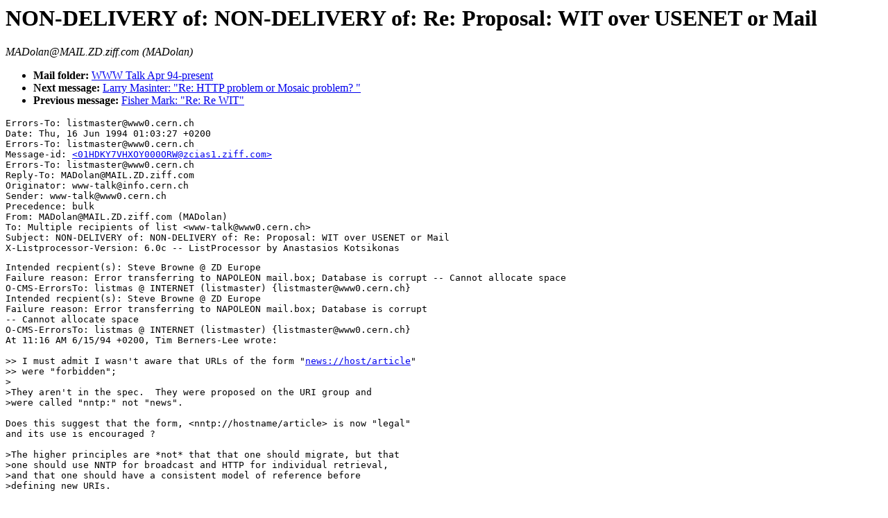

--- FILE ---
content_type: text/html; charset=UTF-8
request_url: https://ksi.cpsc.ucalgary.ca/archives/WWW-TALK/www-talk-1994q2.messages/1009.html
body_size: 3023
content:
<TITLE>EMail Msg &lt;01HDKY7VHXOY000ORW@zcias1.ziff.com&gt;</TITLE>
<H1>NON-DELIVERY of: NON-DELIVERY of: Re: Proposal: WIT over USENET or Mail</H1><ADDRESS>MADolan@MAIL.ZD.ziff.com (MADolan)</ADDRESS>
<UL><LI><B>Mail folder: </B><A HREF="../www-talk-1994q2.index.html#1009.html">WWW Talk Apr 94-present</A><LI><B>Next message: </B><A HREF="1010.html">Larry Masinter: &quot;Re: HTTP problem or Mosaic problem? &quot;</A><LI><B>Previous message: </B><A HREF="1008.html">Fisher Mark: &quot;Re: Re WIT&quot;</A></UL>
<PRE>Errors-To: listmaster@www0.cern.ch
Date: Thu, 16 Jun 1994 01:03:27 +0200
Errors-To: listmaster@www0.cern.ch
Message-id: <A HREF="1009.html">&lt;01HDKY7VHXOY000ORW@zcias1.ziff.com&gt;</A>
Errors-To: listmaster@www0.cern.ch
Reply-To: MADolan@MAIL.ZD.ziff.com
Originator: www-talk@info.cern.ch
Sender: www-talk@www0.cern.ch
Precedence: bulk
From: MADolan@MAIL.ZD.ziff.com (MADolan)
To: Multiple recipients of list &lt;www-talk@www0.cern.ch&gt;
Subject: NON-DELIVERY of: NON-DELIVERY of: Re: Proposal: WIT over USENET or Mail
X-Listprocessor-Version: 6.0c -- ListProcessor by Anastasios Kotsikonas
</PRE><PRE>
Intended recpient(s): Steve Browne @ ZD Europe
Failure reason: Error transferring to NAPOLEON mail.box; Database is corrupt -- Cannot allocate space
O-CMS-ErrorsTo: listmas @ INTERNET (listmaster) {listmaster@www0.cern.ch}
Intended recpient(s): Steve Browne @ ZD Europe
Failure reason: Error transferring to NAPOLEON mail.box; Database is corrupt 
-- Cannot allocate space
O-CMS-ErrorsTo: listmas @ INTERNET (listmaster) {listmaster@www0.cern.ch}
At 11:16 AM 6/15/94 +0200, Tim Berners-Lee wrote:

&gt;&gt; I must admit I wasn't aware that URLs of the form &quot;<A HREF="news://host/article">news://host/article</A>&quot;
&gt;&gt; were &quot;forbidden&quot;;
&gt;
&gt;They aren't in the spec.  They were proposed on the URI group and
&gt;were called &quot;nntp:&quot; not &quot;news&quot;.

Does this suggest that the form, &lt;nntp://hostname/article&gt; is now &quot;legal&quot;
and its use is encouraged ?

&gt;The higher principles are *not* that that one should migrate, but that
&gt;one should use NNTP for broadcast and HTTP for individual retrieval,
&gt;and that one should have a consistent model of reference before
&gt;defining new URIs.

No desire here to proliferate new URI's.  However there is the concept
of multicast (aka private newsgroups or mail lists).  It is not individual,
but not broadcast either.  The above URI, along with a nice viewer/poster
would address this.  The purpose of the URI is to be able to reference
(within some context, such as a common mail list or local news group)
articles that are posted.

The &quot;news&quot; method (sans hostname) would then still be the right choice
for global, broadcast articles, where the author that used the URI
not be concerned with how the viewer obtains his local view of the article.

        Mike
------------------------------------
Michael A. Dolan - miked@cerfnet.com 
TerraByte Technology (619) 445-9070



</PRE>